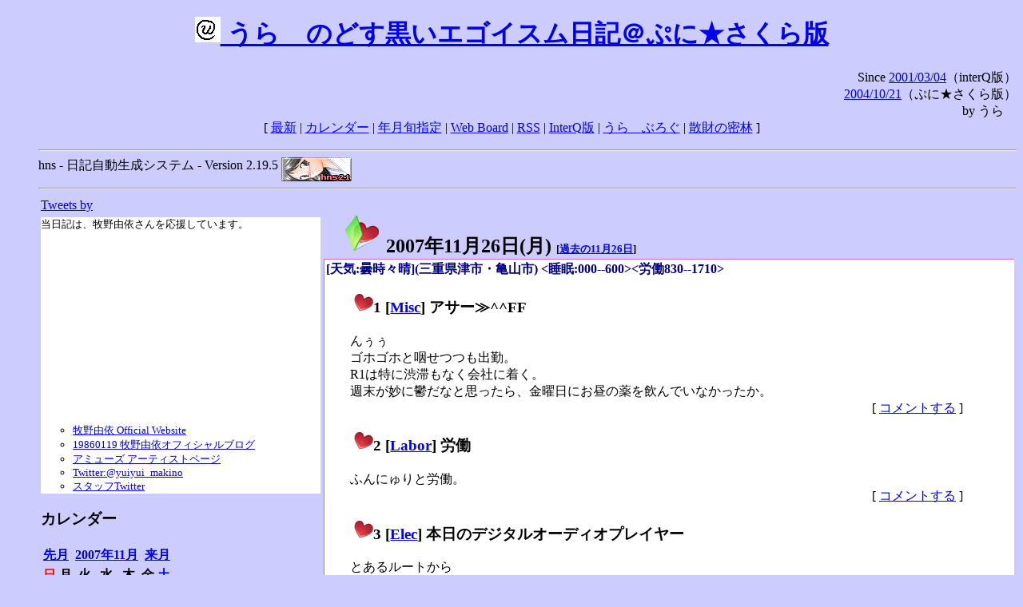

--- FILE ---
content_type: text/html; charset=EUC-JP
request_url: http://puni.sakura.ne.jp/diary/?20071126&to=200711264
body_size: 18897
content:
<!DOCTYPE HTML PUBLIC "-//W3C//DTD HTML 4.01 Transitional//EN"
	"http://www.w3.org/TR/REC-html40/loose.dtd">
<html lang="ja">
<head>
<meta http-equiv="content-type" content="text/html; charset=EUC-JP">
<base href="http://puni.sakura.ne.jp/diary/">
<link rev="made" href="mailto:chanoyu (a) sun.interq.or.jp">
<meta name="author" content="うらゝ">
<!-- HOSHINO_ANTENNA_REGIST OK -->
<!-- THEME ulara -->
<meta http-equiv="Content-Style-Type" content="text/css">
<link rel="stylesheet" type="text/css" media="screen" href="ulara.css">
<link rel="SHORTCUT ICON" href="favicon.ico">
<link rel="alternate" type="application/rss+xml" title="RSS" href="rss.cgi">
<title>うらゝのどす黒いエゴイズム日記＠ぷに★さくら版</title>
</head>

<body >
<!-- START TIME 1767374588-->
<h1 class="title">
<a href="http://puni.sakura.ne.jp/diary/" id="myUrl">
  <img src="icons/favicon.png" width=32 height=32 align="bottom">
  うらゝのどす黒いエゴイスム日記＠ぷに★さくら版
</a></h1>
<script type="text/javascript"><!--
  window.onload = function(){
    if(document.location.protocol == "https:"){
      var s = document.getElementById('myUrl').href.replace(/^http:/, "https:")
      document.getElementById('myUrl').href = s
    }
  }
//-->
</script>
<div align="right">Since <a href="?20010304">2001/03/04</a>（interQ版）<br>
　<a href="?20041021">2004/10/21</a>（ぷに★さくら版）<br>
  by うらゝ</div>
<div align="center">
 [ <a href="./">最新</a> | <a href="#Calendar">カレンダー</a> |
 <a href="#GoToTheDay">年月旬指定</a> |
 <a href="./board.cgi">Web Board</a> | <a href="./rss.cgi">RSS</a> |
 <a href="http://cgi.members.interq.or.jp/sun/chanoyu/private/hns-lite/">InterQ版</a> |
 <a href="http://ulara.tea-nifty.com/b/">うらゝぶろぐ</a> |
 <a href="http://astore.amazon.co.jp/ularasdosblac-22">散財の密林</a> ]
</div>
<ul>
<hr>
<div>hns - 日記自動生成システム - Version 2.19.5
<img src="icons/hns-2.1-icon.png" width=88 height=30 align="middle" alt="[hns2.1]">
</div> 
<hr>
<table>
<tr><td valign="top" width="20%">
<!-- begin{Twitter_widget} -->
<a class="twitter-timeline"  href="https://twitter.com/ulara"  data-widget-id="325904463741194240" data-width="350px" data-tweet-limit="6">Tweets by </a>
<script>!function(d,s,id){var js,fjs=d.getElementsByTagName(s)[0],p=/^http:/.test(d.location)?'http':'https';if(!d.getElementById(id)){js=d.createElement(s);js.id=id;js.src=p+"://platform.twitter.com/widgets.js";fjs.parentNode.insertBefore(js,fjs);}}(document,"script","twitter-wjs");</script>
<!-- end{Twitter_widget} -->
<!-- begin{牧野由依} -->
<div id="makino_yui">
当日記は、牧野由依さんを応援しています。<br>
<iframe style="width:120px;height:240px;" marginwidth="0" marginheight="0" scrolling="no" frameborder="0" src="https://rcm-fe.amazon-adsystem.com/e/cm?ref=tf_til&t=ularasdosblac-22&m=amazon&o=9&p=8&l=as1&IS1=1&detail=1&asins=B0794MCJQQ&linkId=99db666451743eb622b757f48ccde702&bc1=ffffff&lt1=_top&fc1=333333&lc1=0066c0&bg1=ffffff&f=ifr">
</iframe>
<ul>
<li><a href="http://www.yuiyuimakino.com/">牧野由依 Official Website</a></li>
<li><a href="http://ameblo.jp/yui-makino/">19860119 牧野由依オフィシャルブログ</a></li>
<li><a href="http://artist.amuse.co.jp/artist/makino_yui/">アミューズ アーティストページ</a></li>
<li><a href="https://twitter.com/yuiyui_makino">Twitter:@yuiyui_makino</a></li>
<li><a href="https://twitter.com/makino_niceeeeY">スタッフTwitter</a></li>
</ul>
</div>
<!-- end{牧野由依} -->
<h3 class="side"><a name="Calendar">カレンダー</a></h3>
<table border="0" summary="calendar">
<tr>
 <th colspan="2" align="left"><a href="http://puni.sakura.ne.jp/diary/?200710">先月</a></th>
 <th colspan="3" align="center"><a href="http://puni.sakura.ne.jp/diary/?200711">2007年11月</a></th>
 <th colspan="2" align="right"><a href="http://puni.sakura.ne.jp/diary/?200712">来月</a></th>
</tr>
<tr>
 <th align="center"><font color="red">日</font></th>
 <th align="center">月</th>
 <th align="center">火</th>
 <th align="center">水</th>
 <th align="center">木</th>
 <th align="center">金</th>
 <th align="center"><font color="blue">土</font></th>
</tr>
<tr>
 <td></td> <td></td> <td></td> <td></td>
 <td align="right"><a href="http://puni.sakura.ne.jp/diary/?20071101#200711010">1</a></td>
 <td align="right"><a href="http://puni.sakura.ne.jp/diary/?20071102#200711020">2</a></td>
 <td align="right"><a href="http://puni.sakura.ne.jp/diary/?20071103#200711030">3</a></td>
</tr>
<tr>
 <td align="right"><a href="http://puni.sakura.ne.jp/diary/?20071104#200711040">4</a></td>
 <td align="right"><a href="http://puni.sakura.ne.jp/diary/?20071105#200711050">5</a></td>
 <td align="right"><a href="http://puni.sakura.ne.jp/diary/?20071106#200711060">6</a></td>
 <td align="right"><a href="http://puni.sakura.ne.jp/diary/?20071107#200711070">7</a></td>
 <td align="right"><a href="http://puni.sakura.ne.jp/diary/?20071108#200711080">8</a></td>
 <td align="right"><a href="http://puni.sakura.ne.jp/diary/?20071109#200711090">9</a></td>
 <td align="right"><a href="http://puni.sakura.ne.jp/diary/?20071110#200711100">10</a></td>
</tr>
<tr>
 <td align="right"><a href="http://puni.sakura.ne.jp/diary/?20071111#200711110">11</a></td>
 <td align="right"><a href="http://puni.sakura.ne.jp/diary/?20071112#200711120">12</a></td>
 <td align="right"><a href="http://puni.sakura.ne.jp/diary/?20071113#200711130">13</a></td>
 <td align="right"><a href="http://puni.sakura.ne.jp/diary/?20071114#200711140">14</a></td>
 <td align="right"><a href="http://puni.sakura.ne.jp/diary/?20071115#200711150">15</a></td>
 <td align="right"><a href="http://puni.sakura.ne.jp/diary/?20071116#200711160">16</a></td>
 <td align="right"><a href="http://puni.sakura.ne.jp/diary/?20071117#200711170">17</a></td>
</tr>
<tr>
 <td align="right"><a href="http://puni.sakura.ne.jp/diary/?20071118#200711180">18</a></td>
 <td align="right"><a href="http://puni.sakura.ne.jp/diary/?20071119#200711190">19</a></td>
 <td align="right"><a href="http://puni.sakura.ne.jp/diary/?20071120#200711200">20</a></td>
 <td align="right"><a href="http://puni.sakura.ne.jp/diary/?20071121#200711210">21</a></td>
 <td align="right"><a href="http://puni.sakura.ne.jp/diary/?20071122#200711220">22</a></td>
 <td align="right"><a href="http://puni.sakura.ne.jp/diary/?20071123#200711230">23</a></td>
 <td align="right"><a href="http://puni.sakura.ne.jp/diary/?20071124#200711240">24</a></td>
</tr>
<tr>
 <td align="right"><a href="http://puni.sakura.ne.jp/diary/?20071125#200711250">25</a></td>
 <td align="right"><a href="/diary/?20071126&amp;to=200711264#200711260">26</a></td>
 <td align="right"><a href="http://puni.sakura.ne.jp/diary/?20071127#200711270">27</a></td>
 <td align="right"><a href="http://puni.sakura.ne.jp/diary/?20071128#200711280">28</a></td>
 <td align="right"><a href="http://puni.sakura.ne.jp/diary/?20071129#200711290">29</a></td>
 <td align="right"><a href="http://puni.sakura.ne.jp/diary/?20071130#200711300">30</a></td>
</tr>
</table>
<h3 class="side"><a name="GoToTheDay">指定の年月旬を表示</a></h3>
<form action="index.cgi" method="get">
<select name="YEAR">
<option value="2026" >2026年</option>
<option value="2025" >2025年</option>
<option value="2024" >2024年</option>
<option value="2023" >2023年</option>
<option value="2022" >2022年</option>
<option value="2021" >2021年</option>
<option value="2020" >2020年</option>
<option value="2019" >2019年</option>
<option value="2018" >2018年</option>
<option value="2017" >2017年</option>
<option value="2016" >2016年</option>
<option value="2015" >2015年</option>
<option value="2014" >2014年</option>
<option value="2013" >2013年</option>
<option value="2012" >2012年</option>
<option value="2011" >2011年</option>
<option value="2010" >2010年</option>
<option value="2009" >2009年</option>
<option value="2008" >2008年</option>
<option value="2007" selected>2007年</option>
<option value="2006" >2006年</option>
<option value="2005" >2005年</option>
<option value="2004" >2004年</option>
<option value="2003" >2003年</option>
<option value="2002" >2002年</option>
<option value="2001" >2001年</option>
<option value="2000" >2000年</option>
<option value="1999" >1999年</option>
<option value="1998" >1998年</option>
<option value="1997" >1997年</option>
<option value="1996" >1996年</option>
<option value="1995" >1995年</option>
<option value="1994" >1994年</option>
<option value="1993" >1993年</option>
<option value="1992" >1992年</option>
<option value="1991" >1991年</option>
<option value="1990" >1990年</option>
<option value="1989" >1989年</option>
<option value="1988" >1988年</option>
<option value="1987" >1987年</option>
<option value="1986" >1986年</option>
<option value="1985" >1985年</option>
<option value="1984" >1984年</option>
<option value="1983" >1983年</option>
<option value="1982" >1982年</option>
<option value="1981" >1981年</option>
<option value="1980" >1980年</option>
<option value="1979" >1979年</option>
<option value="1978" >1978年</option>
<option value="1977" >1977年</option>
<option value="1976" >1976年</option>
<option value="1975" >1975年</option>
<option value="1974" >1974年</option>
<option value="1973" >1973年</option>
<option value="1972" >1972年</option>
<option value="1971" >1971年</option>
<option value="1970" >1970年</option>
</select>
<select name="MONTH">
<option value="01" >01月</option>
<option value="02" >02月</option>
<option value="03" >03月</option>
<option value="04" >04月</option>
<option value="05" >05月</option>
<option value="06" >06月</option>
<option value="07" >07月</option>
<option value="08" >08月</option>
<option value="09" >09月</option>
<option value="10" >10月</option>
<option value="11" selected>11月</option>
<option value="12" >12月</option>
</select>
<select name="DAY">
<option value="a" >1～10日</option>
<option value="b" >11～20日</option>
<option value="c" selected>21～日</option>
<option value="ALL" >全て</option>
</select>
<input type="submit" value="Go!">
</form>
<h3 class="side">タイトル表示</h3>
タイトル一覧<br>
<form action="title_wrapper.cgi" method="get">
<input name="CAT" type="checkbox" value="ALL">カテゴリ分類<br>

<select name="YEAR">
<option value="2026" >2026年</option>
<option value="2025" >2025年</option>
<option value="2024" >2024年</option>
<option value="2023" >2023年</option>
<option value="2022" >2022年</option>
<option value="2021" >2021年</option>
<option value="2020" >2020年</option>
<option value="2019" >2019年</option>
<option value="2018" >2018年</option>
<option value="2017" >2017年</option>
<option value="2016" >2016年</option>
<option value="2015" >2015年</option>
<option value="2014" >2014年</option>
<option value="2013" >2013年</option>
<option value="2012" >2012年</option>
<option value="2011" >2011年</option>
<option value="2010" >2010年</option>
<option value="2009" >2009年</option>
<option value="2008" >2008年</option>
<option value="2007" selected>2007年</option>
<option value="2006" >2006年</option>
<option value="2005" >2005年</option>
<option value="2004" >2004年</option>
<option value="2003" >2003年</option>
<option value="2002" >2002年</option>
<option value="2001" >2001年</option>
<option value="2000" >2000年</option>
<option value="1999" >1999年</option>
<option value="1998" >1998年</option>
<option value="1997" >1997年</option>
<option value="1996" >1996年</option>
<option value="1995" >1995年</option>
<option value="1994" >1994年</option>
<option value="1993" >1993年</option>
<option value="1992" >1992年</option>
<option value="1991" >1991年</option>
<option value="1990" >1990年</option>
<option value="1989" >1989年</option>
<option value="1988" >1988年</option>
<option value="1987" >1987年</option>
<option value="1986" >1986年</option>
<option value="1985" >1985年</option>
<option value="1984" >1984年</option>
<option value="1983" >1983年</option>
<option value="1982" >1982年</option>
<option value="1981" >1981年</option>
<option value="1980" >1980年</option>
<option value="1979" >1979年</option>
<option value="1978" >1978年</option>
<option value="1977" >1977年</option>
<option value="1976" >1976年</option>
<option value="1975" >1975年</option>
<option value="1974" >1974年</option>
<option value="1973" >1973年</option>
<option value="1972" >1972年</option>
<option value="1971" >1971年</option>
<option value="1970" >1970年</option>
</select>
<select name="MONTH">
<option value="01" >01月</option>
<option value="02" >02月</option>
<option value="03" >03月</option>
<option value="04" >04月</option>
<option value="05" >05月</option>
<option value="06" >06月</option>
<option value="07" >07月</option>
<option value="08" >08月</option>
<option value="09" >09月</option>
<option value="10" >10月</option>
<option value="11" selected>11月</option>
<option value="12" >12月</option>
<option value="ALL">全て</option>
</select>
<select name="DAY">
<option value="a" >1～10日</option>
<option value="b" >11～20日</option>
<option value="c" >21～日</option>
<option value="ALL" selected>全て</option>
</select>
<input type="submit" value="表示!">
</form>

<h3>キーワード検索</h3>
<div id="unagi">
 
<a href="http://www.namazu.org/">Namazu</a> for hns による簡易全文検索<br>
詳しくは <a href="./namazu.cgi">詳細指定/ヘルプ</a>を参照して下さい
<form method="GET" action="./namazu.cgi">
検索式:
<input type="TEXT" name="key" size="30" value="">
<input type="SUBMIT" name="submit" value="Search!">
<input type="HIDDEN" name="whence" value="0">
</form>

</div>
<!-- begin{SiteSearch Google} -->
<center>
<form method=get action="http://www.google.co.jp/search">
<table bgcolor="#FFFFFF"><tr valign=top><td>
<a href="http://www.google.co.jp/">
<img src="http://www.google.com/logos/Logo_40wht.gif" 
border="0" alt="Google" align="absmiddle"></a>
</td></tr>
<tr><td>
<input type=text name=q size=31 maxlength=255 value="">
<input type=hidden name=ie value="EUC-JP">
<input type=hidden name=oe value="EUC-JP">
<input type=hidden name=hl value="ja">
<input type=submit name=btnG value="Google 検索">
<font size=-1>
<input type=hidden name=domains value="puni.sakura.ne.jp"><br>
<input type=radio name=sitesearch value=""> WWW を検索 <br>
<input type=radio name=sitesearch value="puni.sakura.ne.jp" checked> puni.sakura.ne.jp を検索
</font>
</td></tr></table>
</form>
</center>
<!-- end{SiteSearch Google} -->
<hr>

<hr>
<h3>Acknowledgements</h3>
<ul id="acknowledgements">
<li>当日記の一部のアイコンは、
<a href="http://www.fasticon.com/">Fast Icon</a>
が
<a href="http://www.freeiconsdownload.com/index.html">Free Icons Download</a>
に無償で提供している
<a href="http://www.freeiconsdownload.com/Big_Preview.asp?id=124">iComic Icons</a>
を使用しています。</li>
</ul>
</div>
</td>
<td valign="top" width="80%">

<h2 class="day-head"><a class="hide" href="https://puni.sakura.ne.jp/diary/?20071126&amp;to=200711260#200711260" name="200711260">
<img src="./icons/folder_favorites_green_48.png" width=48 height=48 border=0 alt="■">
2007年11月26日(<span class="monday">月</span>)</a>
<span class="n-year">[<a href="https://puni.sakura.ne.jp/diary/?1126">過去の11月26日</a>]</span>
</h2>
<div class="day-body">
<div class="uservar">
 [天気:曇時々晴](三重県津市・亀山市) &lt;睡眠:000--600&gt;&lt;労働830--1710&gt;
 
</div>


<!-- xhnf_cat -->

<h3 class="new"><a class="hide" name="200711261" title="200711261" href="https://puni.sakura.ne.jp/diary/?20071126&amp;to=200711261#200711261">
<img src="./icons/favorites_24.png" width=24 height=24 border=0 alt="＃">1</a>
[<a href="./title.cgi?CAT=Misc">Misc</a>] アサー≫^^FF
</h3>
<div class="section">
んぅぅ<br>
ゴホゴホと咽せつつも出勤。<br>
R1は特に渋滞もなく会社に着く。<br>
週末が妙に鬱だなと思ったら、金曜日にお昼の薬を飲んでいなかったか。

</div>
 <div class="boardlink" align="right">[   <a href="board.cgi?act=write&amp;diary=200711261">コメントする</a> ]</div>
<!-- end of NEW -->


<!-- xhnf_cat -->

<h3 class="new"><a class="hide" name="200711262" title="200711262" href="https://puni.sakura.ne.jp/diary/?20071126&amp;to=200711262#200711262">
<img src="./icons/favorites_24.png" width=24 height=24 border=0 alt="＃">2</a>
[<a href="./title.cgi?CAT=Labor">Labor</a>] 労働
</h3>
<div class="section">
ふんにゅりと労働。<br>

</div>
 <div class="boardlink" align="right">[   <a href="board.cgi?act=write&amp;diary=200711262">コメントする</a> ]</div>
<!-- end of NEW -->


<!-- xhnf_cat -->

<h3 class="new"><a class="hide" name="200711263" title="200711263" href="https://puni.sakura.ne.jp/diary/?20071126&amp;to=200711263#200711263">
<img src="./icons/favorites_24.png" width=24 height=24 border=0 alt="＃">3</a>
[<a href="./title.cgi?CAT=Elec">Elec</a>] 本日のデジタルオーディオプレイヤー
</h3>
<div class="section">
とあるルートから
<ul>
<li>シャープ MP-B200-S </li>
</ul>
MP3再生機能はSL-C860にも付いてるし、Play-yan microも持ってるのだが、
内蔵512MB+miniSDで￥3,675-だったら、コンパクトな専用機を持っててもいいか
……と思ったが、充電池がユーザー交換不可で寿命目安が充放電350回っつーのは
微妙だなぁ。

</div>
 <div class="boardlink" align="right">[   <a href="board.cgi?act=write&amp;diary=200711263">コメントする</a> ]</div>
<!-- end of NEW -->


<!-- xhnf_cat -->

<h3 class="new"><a class="hide" name="200711264" title="200711264" href="https://puni.sakura.ne.jp/diary/?20071126&amp;to=200711264#200711264">
<img src="./icons/favorites_24.png" width=24 height=24 border=0 alt="＃">4</a>
[<a href="./title.cgi?CAT=Misc">Misc</a>] ゆーがった &amp; ヨルー≫^^FF
</h3>
<div class="section">
定時撤退で、亀山市街で買い物。
まずしまむらでパジャマの替えを購入し、ダイソーで靴べら等を購入。<br>
で、河芸に戻って葡萄畑で夕食を買って帰宅。<br>
夕食を摂って、本日3回目の薬を服用後、点と線の前半を消化。
これを消化しないと、今週のアニメ夜話やシャナIIが録画できないのであった。<br>

</div>
 <div class="boardlink" align="right">[   <a href="board.cgi?act=write&amp;diary=200711264">コメントする</a> ]</div>
<!-- end of NEW -->


<!-- xhnf_cat -->

<h3 class="new"><a class="hide" name="200711265" title="200711265" href="https://puni.sakura.ne.jp/diary/?20071126&amp;to=200711265#200711265">
<img src="./icons/favorites_24.png" width=24 height=24 border=0 alt="＃">5</a>
[<a href="./title.cgi?CAT=Food">Food</a>] 飯
</h3>
<div class="section">
朝食: ブルーベリーヨーグルト、トースト・サラダ・コーヒー＠社喫<br>
昼食: 鰯の蒲焼、飯、味噌汁、他＠社食<br>
夕食: 焼肉ミックス弁当＠葡萄屋、PET烏龍茶<br>
間食: 夜にみかん
</div>
 <div class="boardlink" align="right">[   <a href="board.cgi?act=write&amp;diary=200711265">コメントする</a> ]</div>
<!-- end of NEW -->


</div>
以上、1 日分です。
<!-- END TIME 1767374588-->
<!-- ELAPSE TIME 0 -->
</td></tr></table>
<hr>
	<div align="right">Powered by <a href="http://www.h14m.org/">hns-2.19.5</a>, 
	<a href="http://www.h14m.org/">HyperNikkiSystem Project</a>
	</div>
	<hr><div align=right>
<a href="http://www.h14m.org/"><img src="./icons/hns-logo.png" width="200" height="40" align="right" alt="HNS logo"></a>
</div>
</body>
</html>
